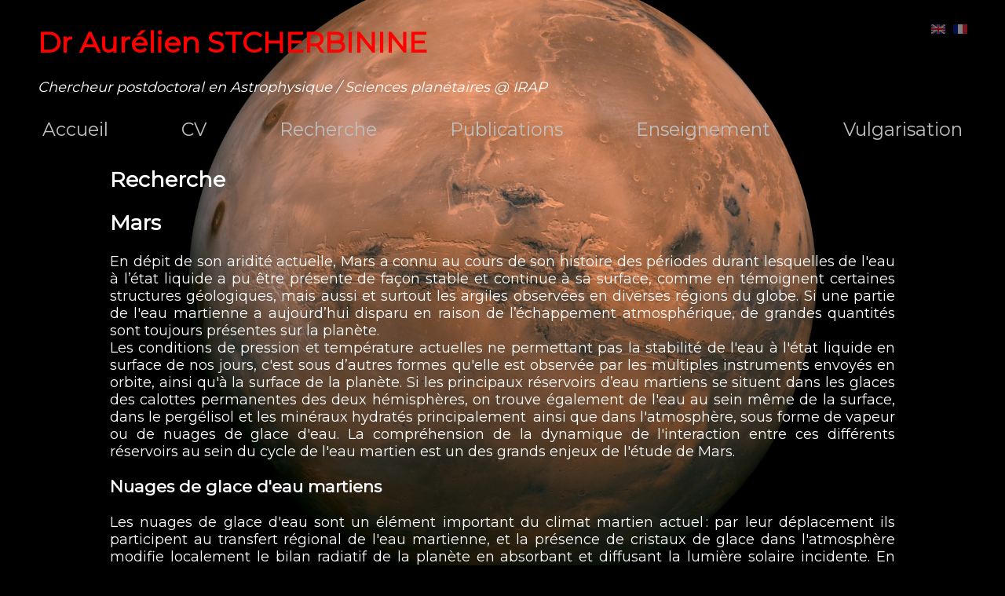

--- FILE ---
content_type: text/html; charset=UTF-8
request_url: https://aurelien.stcherbinine.net/fr/recherche.php
body_size: 3788
content:
<?DOCTYPE html>
<!-- Page perso v2021-03-20 -->
<html>
    <!-- Header -->
    <head>
        <meta charset="utf-8" />
        <link rel="stylesheet" href="../css/style.css" />
        <link rel="icon" type="image" sizes="16x16" href="../images/favicon_mars.ico">
        <title> Aurélien Stcherbinine - Recherche</title>
    </head>

    <body>
        <header>
    <div id="bandeau">
    <div id="titre_principal">
        <!--<h1> Aurélien STCHERBININE </h1>-->
        <a href="../fr/accueil.php"><h1>Dr Aurélien STCHERBININE</h1></a>
        <p><em> Chercheur postdoctoral en Astrophysique / Sciences planétaires @ IRAP </em></p>
    </div>
    <div id="langue">
        <ul>
        <li><a href= ../en/research.php >
            <img src="../images/en_flag_small.png" alt="English" title="English" class="language-icon"></a>
        <li><a href= ../fr/recherche.php >
            <img src="../images/fr_flag_small.png" alt="Français" title="Français" class="language-icon"></a>
        </ul>
    </div>
    </div>

    <nav>
        <a href="../fr/accueil.php">Accueil</a>
        <a href="../fr/cv.php">CV</a>
        <a href="../fr/recherche.php">Recherche</a>
        <a href="../fr/publications.php">Publications</a>
        <a href="../fr/enseignement.php">Enseignement</a>
        <a href="../fr/vulgarisation.php">Vulgarisation</a>
        <!--<a href="../fr/omegapy.php">OMEGA-Py</a>-->
    </nav>
</header>

        <section>
        <h1> Recherche </h1>
        <h2> Mars </h2>
        <p>
        En dépit de son aridité actuelle, Mars a connu au cours de son histoire
        des périodes durant lesquelles de l'eau à l’état liquide a pu être
        présente de façon stable et continue à sa surface, comme en témoignent
        certaines structures géologiques, mais aussi et surtout les argiles
        observées en diverses régions du globe. Si une partie de l'eau
        martienne a aujourd’hui disparu en raison de l’échappement
        atmosphérique, de grandes quantités sont toujours présentes sur la
        planète. 
        </br>
        Les conditions de pression et température actuelles ne
        permettant pas la stabilité de l'eau à l'état liquide en surface de nos
        jours, c'est sous d’autres formes qu'elle est observée par les
        multiples instruments envoyés en orbite, ainsi qu'à la surface de la
        planète. Si les principaux réservoirs d’eau martiens se situent dans
        les glaces des calottes permanentes des deux hémisphères, on trouve
        également de l'eau au sein même de la surface, dans le pergélisol et
        les minéraux hydratés principalement&#8239; ainsi que dans l'atmosphère,
        sous forme de vapeur ou de nuages de glace d'eau. La compréhension de
        la dynamique de l'interaction entre ces différents réservoirs au sein
        du cycle de l'eau martien est un des grands enjeux de l'étude de Mars.
        </p>

        <h3> Nuages de glace d'eau martiens </h3>
        <p>
        Les nuages de glace d'eau sont un élément important du climat martien
        actuel&#8239: par leur déplacement ils participent au transfert régional de
        l'eau martienne, et la présence de cristaux de glace dans l'atmosphère
        modifie localement le bilan radiatif de la planète en absorbant et
        diffusant la lumière solaire incidente. En outre, les nuages sont
        également des régulateurs de l'échappement atmosphérique de l'eau (ou
        l'hydrogène) martienne vers l'espace. Mieux comprendre les propriétés
        et la dynamique des ces nuages est donc un enjeu crucial pour
        appréhender Mars aujourd’hui.
        </p>

        <p>
        Ainsi, je m’intéresse depuis ma thèse à l’étude des propriétés
        physiques de ces nuages (taille des cristaux, altitude, extinction) à
        partir des données de l'instrument ACS-MIR de la sonde ExoMars Trace
        Gas Orbiter qui observe la lumière solaire transmise par l'atmosphère
        martienne dans l'infrarouge. Plus spécifiquement, j'utilise les
        spectres acquis à différentes altitudes pour des longueurs d'onde
        autour de 3&#8239μm pour générer des profils verticaux indiquant les
        altitudes auxquelles sont présents les nuages ainsi que leurs
        propriétés.
        </br>
        Au fil de la mission (dont la phase scientifique a débutée en avril
        2018), cela m'a permis d'étudier les variations spatiales et
        saisonnières des nuages, ainsi que l'impact d’une tempête de poussière
        d'ampleur planétaire.
        </p>

        <p>
        Enfin, depuis mon arrivée dans le groupe PIXEL de la Northern Arizona
        University, j'utilise également des données d'imagerie UV/Visible
        fournies par l'instrument EXI de la mission EMM pour caractériser les
        nuages martiens, et comparer les opacités ainsi déterminées avec les
        résultats obtenus avec ACS-MIR.
        </p>

        <h3> Hydratation de la surface martienne </h3>

        <h3> Les glaces martiennes </h3>

        <h2> Outils développés </h2>

        <h3> OMEGA-Py </h3>

        <figure id="logo_omegapy">
            <a href="../images/logo_omegapy_v2.svg" target="_blank">
                <img src="../images/logo_omegapy_small2.png" alt="Logo OMEGA-Py" title="OMEGA-Py" />
            </a>
        </figure>

        <p>
        OMEGA-Py est un module Python dédié à l'utilisation et l'exploitation
        des données de l'instrument OMEGA à bord de la sonde Mars-Express de
        l'ESA. Il inclut l'ensemble des fonctionnalités du SOFT 10 disponible
        sur le PSA (l'ensemble des routines IDL ayant été réimplémentées en
        Python) mais également des fonctions de correction des contributions
        thermiques et atmosphériques utilisant des méthodes précédemment
        publiées, ainsi que des outils de visualisation des données
        spécialement pensés pour l'étude des données OMEGA. Par ailleurs, la
        programmation orientée objet permet une gestion aisée de plusieurs
        observations en même temps, ce qui pouvait s'avérer plus complexe avec
        les routines IDL. L'objectif de ce module est de fournir une solution
        clé en main aux utilisateurs Python souhaitant travailler avec les
        données de l'instrument OMEGA.
        </p>

        <p>
        Un processus de validation officiel est actuellement en cours afin de
        pouvoir proposer cet outil via l'équipe OMEGA.
        </p>

        <h4>Fonctionnalités&#8239:</h4>
        <ul>
            <li>Importation des données brutes au format PDS/PSA.</li>
            <li>Réduction des données, correction des effets instrumentaux et
                calcul des spectres de réflectance (I/F.cos(i)).</li>
            <li>Corrections thermique et atmosphérique.</li>
            <li>Visualisation des données avec des outils interactifs.</li>
        </ul>

        <!--<p>Lien vers la page du projet : <a href="https://git.ias.u-psud.fr/astcherb1/omegapy">https://git.ias.u-psud.fr/astcherb1/omegapy</a></p>-->
        <p>Lien vers la page du projet&#8239: <a href="https://github.com/AStcherbinine/omegapy">https://github.com/AStcherbinine/omegapy</a></p>

        <h3> SPiP </h3>

        <p>
        SPiP (Spacecraft Pixel footprint Projection) est un module Python
        permettant de déterminer la projection d’un pixel d'un instrument en
        orbite sur une surface planétaire. Ce module ayant été développé pour
        l'analyse des données de l'instrument EMIRS de la sonde EMM, seul le
        cas d’un pixel initialement circulaire sur une surface sphérique est
        disponible pour l'instant, mais la gamme des possibilités est amenée à
        s'étoffer.
        </p>

        <p>Lien vers la page du projet&#8239: <a href="https://github.com/NAU-PIXEL/spip">https://github.com/NAU-PIXEL/spip</a></p>

        </section>

    <footer>
<hr size="1" width="20%" align="center">
<div id="contact">
<div id="mail_contact">
    <p><a href="mailto:aurelien@stcherbinine.net">aurelien@stcherbinine.net</a></p>
    <!--<p><a href="mailto:aurelien.stcherbinine@ias.u-psud.fr">aurelien.stcherbinine@ias.u-psud.fr</a></p>-->
    <!--<p><a href="mailto:aurelien.stcherbinine@ias.u-psud.fr?subject=Contact from personal webpage">aurelien.stcherbinine@ias.u-psud.fr</a></p>-->
</div>

<div id="liens_profils">
    <ul>
        <li> <a href="https://github.com/AStcherbinine">
            <img src="../images/logos/GitHub-Mark-Light-64px.png" alt="GitHub" title="GitHub profile" class="logo">
            <!--<img src="images/logos/GitHub-Mark-Light-120px-plus.png" alt="GitHub" title="GitHub profile" class="logo">-->
            </a> </li>
        <li> <a href="https://www.linkedin.com/in/aurelien-stcherbinine/">
            <img src="../images/logos/logo_LinkedIn_rond.png" alt="LinkedIn" title="LinkedIn profile" class="logo">
            </a> </li>
        <li> <a href="https://www.researchgate.net/profile/Aurelien_Stcherbinine">
            <img src="../images/logos/logo_ResearchGate.png" alt="ResearchGate" title="ResearchGate profile" class="logo"></a> </li>
        <!--<li> <div itemscope itemtype="https://schema.org/Person"> ORCID :-->
            <!--<a itemprop="sameAs" content="https://orcid.org/0000-0002-7086-5443" -->
            <!--href="https://orcid.org/0000-0002-7086-5443" target="orcid.widget" -->
            <!--rel="me noopener noreferrer" style="vertical-align:top;">-->
            <!--<img src="https://orcid.org/sites/default/files/images/orcid_16x16.png" -->
            <!--style="width:1em;margin-right:.5em;" -->
            <!--alt="ORCID iD icon">https://orcid.org/0000-0002-7086-5443</a></div> -->
            <!--</li>-->
        <li> <a href="https://orcid.org/0000-0002-7086-5443">
            <img src="../images/logos/ORCID-iD_icon-vector.svg" alt="ORCID" title="ORCID record" class="logo">
            </a> </li>
        <!--<li> <a href="https://twitter.com/Astrorelien">-->
            <!--<img src="../images/logos/logo_twitter_rond.png" alt="Twitter" title="Twitter profile" class="logo">-->
            <!--</a> </li>-->
    </ul>
</div>
</div>

<div id="copyright">
    © Aurélien Stcherbinine – 2020-2026
</div>
</footer>
    </body>
</html>


--- FILE ---
content_type: text/css
request_url: https://aurelien.stcherbinine.net/css/style.css
body_size: 2802
content:
/*
Style page_perso

Memo:
    p {} -> Tous les paragraphes
    h1, em {} -> Tous les titres h1 ET emphases
    .class {} -> Pour la classe `class`
    * {} -> sélecteur universelle
    h1 em {} -> Balises <em> à l'intérieur de <h1>
    h1 + p -> Première balise <p> qui suit <h1>
    a[title] -> Tous les liens <a> qui possèdent un attribut `title`
    a[title="Cliquez ici"] -> Tous les liens <a> qui possèdent un attribut `title` valant "Cliquez ici"
    a[title*="ici"] -> Tous les liens <a> qui possèdent un attribut `title` avec "ici" dedans

Taille:
    Absolue : font-size: Npx -> Police de N pixels
    Relative : xx-small / x-small / small / medium / large / x-large / xx-large
    Relative v2 : 1em = taille normale / remplacer 1 par autre chose pour varier

Style italique : font-style: italic / oblique / normal
Gras : font-weigth: bold / normal
Souligné : text-decoration: underline / line-through / overline / blink (clignotant) / none

Alignement : text-align: left / center / right / justify
Flottants : float: left / right
    Stopper alignement texte sur flottant: clear: left / right / both

Couleur :
    texte : color:
    fond : backgroud-color
    image de fond : background-image
        > ou : background + toutes les instruction à la suite.
        > ex : background: url("Mars.png") fixed no-repeat center
    tranparence : opacity
*/

/*@import('Linux-Libertine_webfont/import.css');*/
/*@import '../Linux-Libertine_webfont/import.css';*/
/*@import url("https://aurelien.stcherbinine.net/Linux-Libertine_webfont/import0.css");*/
/*@import 'https://aurelien.stcherbinine.net/Linux-Libertine_webfont/import.css';*/
@import url('https://fonts.googleapis.com/css2?family=Montserrat&display=swap');

/*---------------------------------------------------------------------------*/
/* Général */
*
{
    /*Affichage de tous les contours des boites*/
    /*border: 1px solid white;*/
}

body
{
    background-color: black;
    color: white;
    /*background-image: url("../images/Mars.png");*/
    /*background-image: url("https://aurelien.stcherbinine.net/images/Mars.png");*/
    background-image: url("https://aurelien.stcherbinine.net/images/Mars_Viking__Valles_Marineris_detoure.png");
    background-size: 800px;
    background-attachment: fixed;
    background-repeat: no-repeat;
    background-position: center;
    /*background-blend-mode: multiply;*/
    /*font-family: 'Linux Libertine', Times;*/
    /*font-family: 'Linux Libertine';*/
    font-family: 'Montserrat', sans-serif;
    font-size: 18px;
    /*opacity: 0.5;*/
}

/*body:after*/
/*{*/
    /*content: "";*/
    /*position: fixed;*/
    /*top: 0; bottom: 0; left: 0; right: 0;*/
    /*background: rgba(0,0,0,0.5);*/
    /*pointer-events: none;*/
/*}*/

.sc
{
    font-variant: small-caps;
}

strong
{
    font-weight: 800;
}

sup
{
    vertical-align: super;
    font-size: 70%;
}

sub
{
    vertical-align: sub;
    font-size: 70%;
}

section
{
    width: 80%;
    max-width: 1000px;
    min-width: 800px;
    margin: auto;
}

/*---------------------------------------------------------------------------*/
/* Header */
header
{
    display: flex;
    flex-direction: column;
    justify-content: space-between;
    /*align-items: flex-end;*/
}

/*header h1*/
/*{*/
    /*color: red;*/
/*}*/

#titre_principal h1
{
    color: red;
    font-size: 2em;
}

header #titre_principal a
{
    color: red;
    text-decoration: none;
}

header #titre_principal a:hover
{
    color: red;
    text-decoration: none;
    /*text-decoration: underline;*/
}

header #bandeau
{
    display: flex;
    justify-content: space-between;
    flex-direction: row;
    /*flex: 1;*/
    flex-wrap: nowrap;
    margin-left: 40px;
    margin-right: 40px;
}

header ul
{
    list-style-type: none;
    display: flex;
    justify-content: space-between;
}

header li
{
    margin-left: 10px;
}

header #langue
{
    text-align: right;
    /*width: 80px;*/
    /*margin-right: 20px;*/
}

header .language-icon
{
    height: 12px;
    width: 18px;
    opacity: 0.5;
}

header .language-icon:hover
{
    opacity: 1;
    transition: all 0.2s;
}

/*---------------------------------------------------------------------------*/
/* Navigation */
nav
{
    /*border: 1px solid white;*/
    display: flex;
    justify-content: space-around;
    align-items: center;
    /*width: 1000px;*/
    /*width: 90%;*/
    min-width: 850px;
}

nav a
{
    font-size: 1.3em;
    color: #BFBFBF;
    text-decoration: none;
    padding: 10px 10px;
    /*border: 1px solid white;*/
    position: relative;
    z-index: 0;
    /*cursor: pointer;*/
}

nav a:hover
{
    /*font-weight: bold;*/
    color: #F2AD0D;
}

nav a:before, nav a:after
{
    position: absolute;
    left: 0px;
    width: 100%;
    height: 2px;
    background: #F2AD0D;
    content: "";
    opacity: 0;
    transition: all 0.3s;
}

nav a:before
{
    top: 0px;
    transform: translateY(10px);
}

nav a:after
{
    bottom: 0px;
    transform: translateY(-10px);
}

nav a:hover:before, nav a:hover:after
{
    opacity: 1;
    transform: translateY(0px);
}

/*---------------------------------------------------------------------------*/
/* Footer */
footer
{
    /*color: grey;*/
    color: #BFBFBF;
    display: flex;
    justify-content: center;
    align-items: center;
    flex-direction: column;
}

footer #contact
{
    display: flex;
    /*justify-content: center;*/
    /*align-items: center;*/
}

/*footer #mail_contact*/
/*{*/
    /*font-size: 1em;*/
    /*color: grey;*/
    /*padding-bottom: 3px;*/
    /*text-decoration: none;*/
/*}*/

/*footer #mail_contact:hover*/
/*{*/
    /*font-size: 1em;*/
    /*padding-bottom: 3px;*/
    /*color: #F2AD0D;*/
    /*text-decoration: underline;*/
/*}*/

footer #mail_contact a:hover
{
    /*text-decoration: underline;*/
}

footer ul
{
    list-style-type: none;
    display: flex;
    justify-content: space-between;
}

footer li
{
    margin-right: 10px;
}

footer a
{
    font-size: 1em;
    /*color: grey;*/
    color: #BFBFBF;
    padding-bottom: 3px;
    text-decoration: none;
}

footer a:hover
{
    color: #F2AD0D;
    /*text-decoration: underline;*/
}

footer .logo
{
    /*height: 32px;*/
    height: 25px;
    width: auto;
    opacity: 0.8;
    border-radius: 50%;
}

footer .logo:hover
{
    opacity: 1;
    transition: all 0.2s;
}

footer #copyright
{
    font-size: 0.8em;
}

/*---------------------------------------------------------------------------*/
/*---------------------------------------------------------------------------*/
/* Contenu */
a
{
    color: cyan;
    text-decoration: underline;
}

a:hover
{
    color: #F2AD0D;
}

a[class="shy"]
{
    /*color: white;*/
    /*color: #BFBFBF;*/
    color: #D9D9D9;
    text-decoration: none;
}

a[class="shy"]:hover
{
    color: #F2AD0D;
}

li
{
    margin-bottom: 10px;
}

.bloc_indente
{
    margin-left: 30px;
}

body h1
{
    /*font-size: xx-large;*/
    font-size: 1.5em;
}

p
{
    text-align: justify;
}

/*---------------------------------------------------------------------------*/
/* Accueil */
.presentation
{
    /*color: white;*/
    /*text-align: justify;*/
    display: flex;
    flex-direction: row;
}

.txt_presentation
{
    color: white;
    text-align: justify;
}

#photo_pres
{
    /*position: relative;*/
    /*float: right;*/
    height: 300px;
    width: auto;
    /*margin: 10px;*/
    margin-top: 20px;
    margin-left: 20px;
    /*border-radius: 50%;*/
}

#fig_presentation
{
    display: flex;
    /*justify-content: center;*/
}

.img_mars
{
    float: left;
    height: 100px;
    width: auto;
    margin: 10px;
}

#bandeau_logos
{
    display: flex;
    flex-direction: row;
    justify-content: space-between;
    align-items: center;
    /*border: 1px solid white;*/
}

#bandeau_logos img
{
    /*border: 1px solid white;*/
}

#logo_ias
{
    /*float: left;*/
    height: 100px;
    width: auto;
    margin: 10px;
}

#logo_latmos
{
    /*float: left;*/
    height: 100px;
    width: auto;
    margin: 10px;
}

#logo_psaclay
{
    /*float: left;*/
    height: auto;
    width: 180px;
    margin: 10px;
}

/*---------------------------------------------------------------------------*/
/* CV */
.formation
{
    display: flex;
    justify-content: flex-start;
    align-items: center;
    margin-bottom: 20px;
    /*flex-wrap: wrap;*/
}

.formation .periode
{
    /*font-size: 1.1em;*/
    /*font-style: italic;*/
    /*width: 150px;*/
    font-size: 0.9em;
    font-style: italic;
    width: 190px;
}

.formation .formation_desc
{
    flex: 1;
}

.formation .affiliation
{
    font-style: italic;
}

.experience
{
    display: flex;
    /*align-items: center;*/
    align-items: top;
    margin-bottom: 20px;
}

.experience .experience_desc
{
    flex: 1;
}

.experience .periode_logos
{
    flex-direction: column;
    width: 190px;
}

.experience .periode
{
    /*font-size: 1.1em;*/
    /*font-style: italic;*/
    /*width: 150px;*/
    font-size: 0.9em;
    font-style: italic;
    width: 190px;
}

.experience .logos_labos_exp
{
    display: flex;
    flex-direction: column;
    align-items: center;
    justify-content: space-around;
}

/*Logos stages*/
.experience .logos_labos_exp #logo_IAS_stage
{
    width: 100px;
    height: auto;
    margin: 0px;
    margin-top: 5px;
}

.experience .logos_labos_exp #logo_MPS_stage
{
    width: 100px;
    height: auto;
    margin: 0px;
    margin-top: 15px;
}

/*Logos thèse*/
.experience .logos_labos_exp #logo_PSaclay_these
{
    width: 120px;
    height: auto;
    margin: 0px;
    margin-top: 10px;
    margin-bottom: 10px;
}

.experience .logos_labos_exp #logo_LATMOS_these
{
    width: 130px;
    height: auto;
    margin: 0px;
    /*margin-top: 5px;*/
}

.experience .logos_labos_exp #logo_IAS_these
{
    width: 100px;
    height: auto;
    margin: 0px;
}

.experience .logos_labos_exp #logo_PSaclay_monitorat
{
    width: 120px;
    height: auto;
    margin: 0px;
    margin-top: 10px;
    margin-bottom: 10px;
}

/*Logos postdoc*/
.experience .logos_labos_exp #logo_LATMOS_postdoc
{
    width: 130px;
    height: auto;
    margin: 0px;
    /*margin-top: 5px;*/
}

.experience .logos_labos_exp #logo_NAU_postdoc
{
    width: 110px;
    height: auto;
    margin: 0px;
    margin-top: 10px;
}

.experience .logos_labos_exp #logo_IRAP_postdoc
{
    width: 130px;
    height: auto;
    margin: 0px;
    margin-top: 10px;
}

.experience .logos_labos_exp #logo_CNES_postdoc
{
    width: 100px;
    height: auto;
    margin: 0px;
    margin-top: 0px;
}

.experience .logos_labos_exp #logo_CNRS_postdoc
{
    width: 80px;
    height: auto;
    margin: 0px;
    margin-top: 0px;
}

/*Figure profil*/
#profile_pic
{
    /*position: relative;*/
    /*float: right;*/
    height: 250px;
    width: auto;
    margin: 10px;
    border-radius: 50%;
}

#fig_cv
{
    display: flex;
    justify-content: center;
}

/*aside*/
/*{*/
    /*position: relative;*/
/*}*/

/*---------------------------------------------------------------------------*/
/* Vulga */
#bandeau_vulga
{
    display: flex;
    flex-direction: row;
    justify-content: space-around;
    align-items: center;
    /*border: 1px solid white;*/
}

#img_80ansCNRS
{
    height: 300px;
    width: auto;
    margin: 10px;
}

#teyran2019
{
    height: 300px;
    width: auto;
    margin: 10px;
}

/*---------------------------------------------------------------------------*/
/* OMEGA-Py */
#logo_omegapy
{
    display: flex;
    justify-content: center;
}

/*---------------------------------------------------------------------------*/
/*END*/
/*---------------------------------------------------------------------------*/
